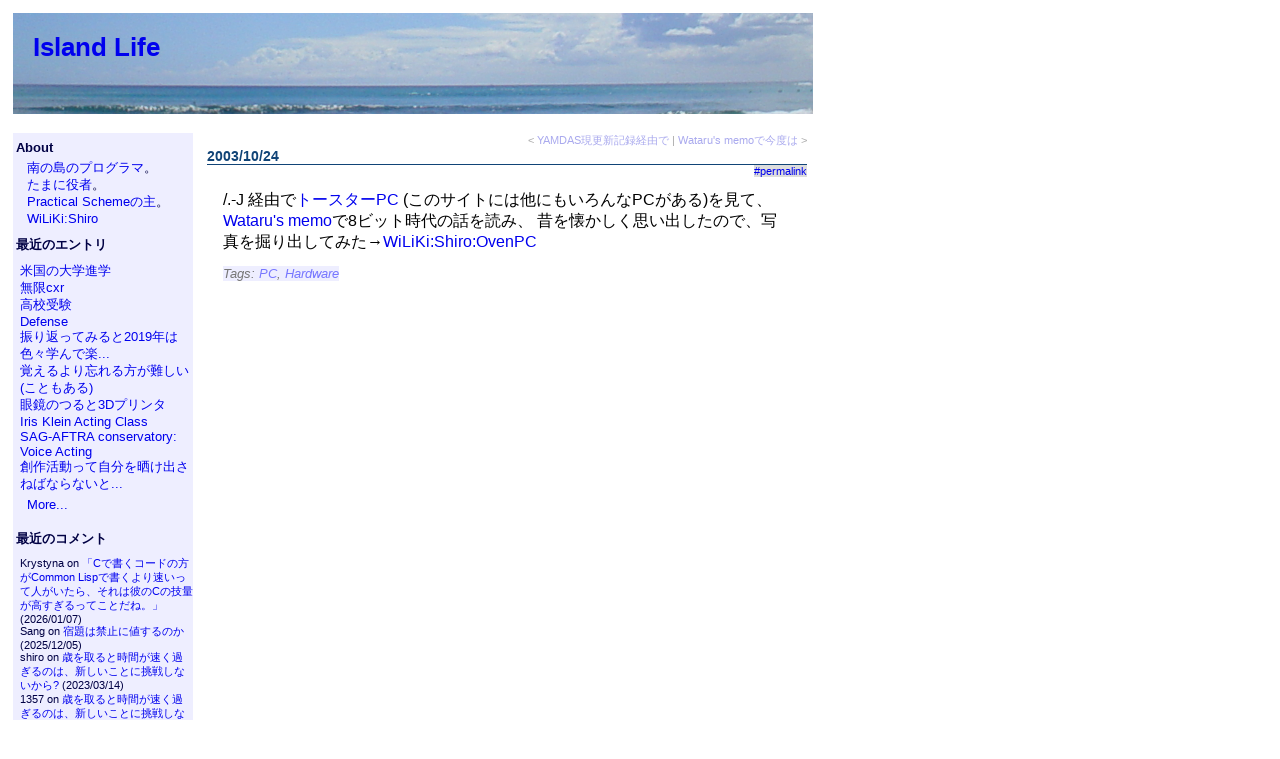

--- FILE ---
content_type: text/html; charset=utf-8
request_url: http://blog.practical-scheme.net/shiro/20031024-oven-pc
body_size: 2589
content:
<!DOCTYPE HTML PUBLIC "-//W3C//DTD HTML 4.01 Transitional//EN"
       "http://www.w3.org/TR/html4/loose.dtd">
<html><head><title>Island Life - /.-J 経由でトースターPC</title
><base href="http://blog.practical-scheme.net/shiro" /><link rel="alternate" type="application/rss+xml" title="RSS" href="http://blog.practical-scheme.net/shiro?c=rss" /><meta property="og:title" content="Island Life - /.-J 経由でトースターPC" /><meta property="og:url" content="http://blog.practical-scheme.net/shiro" /><meta property="og:type" content="website" /><meta property="og:description" content="Island Life" /><meta property="og:image" content="https://blog.practical-scheme.net/header-og.png" /><link rel="stylesheet" href="blog.css" type="text/css" /></head
><body><h1 class="blog-title"><a href="shiro">Island Life</a
></h1
><table border="0" cellspacing="8" width="100%" class="content-table"><tr><td class="menu-strip" valign="top"><h2 id="H-loe56k">About
</h2
><p><a href="https://github.com/shirok">南の島のプログラマ</a
>。<br />
<a href="http://practical-scheme.net/wiliki/wiliki.cgi/Shiro:AuditionRecords">たまに役者</a
>。<br />
<a href="http://practical-scheme.net">Practical Schemeの主</a
>。<br />
<a href="http://practical-scheme.net/wiliki/wiliki.cgi?l=jp&amp;p=Shiro">WiLiKi:Shiro</a
>
</p
><h2 id="H-1ggdxhz">最近のエントリ
</h2
><p><ul class="recent-entries"><li><a href="shiro/20240905-university-admission">米国の大学進学</a
></li
><li><a href="shiro/20211005-infinite-cxr">無限cxr</a
></li
><li><a href="shiro/20200801-high-school-application">高校受験</a
></li
><li><a href="shiro/20200312-defense">Defense</a
></li
><li><a href="shiro/20191230-lookback">振り返ってみると2019年は色々学んで楽...</a
></li
><li><a href="shiro/20191031-standardized-patient">覚えるより忘れる方が難しい(こともある)</a
></li
><li><a href="shiro/20190914-temple-3d-print">眼鏡のつると3Dプリンタ</a
></li
><li><a href="shiro/20190830-iris-klein-acting">Iris Klein Acting Class</a
></li
><li><a href="shiro/20190727-voice-acting-workshop">SAG-AFTRA conservatory: Voice Acting</a
></li
><li><a href="shiro/20190719">創作活動って自分を晒け出さねばならないと...</a
></li
></ul
><p><a href="shiro/Archive/l0">More...</a
></p
>
</p
><h2 id="H-18gwngl">最近のコメント
</h2
><p><ul class="recent-comments"><li>Krystyna on <a href="shiro/20100620a-lisp-speed">「Cで書くコードの方がCommon Lispで書くより速いって人がいたら、それは彼のCの技量が高すぎるってことだね。」</a
> (2026/01/07)</li
><li>Sang on <a href="shiro/20170902-homework">宿題は禁止に値するのか</a
> (2025/12/05)</li
><li>shiro on <a href="shiro/20111115-time-flies">歳を取ると時間が速く過ぎるのは、新しいことに挑戦しないから?</a
> (2023/03/14)</li
><li>1357 on <a href="shiro/20111115-time-flies">歳を取ると時間が速く過ぎるのは、新しいことに挑戦しないから?</a
> (2023/03/01)</li
><li>ベアトリーチェ on <a href="shiro/20120318-hypo">ハイポハイポハイポのシューリンガン</a
> (2022/04/02)</li
><li>ベアトリーチェ on <a href="shiro/20120318-hypo">ハイポハイポハイポのシューリンガン</a
> (2022/04/02)</li
><li>akim_muto on <a href="shiro/20190322-passport-license">パスポートと免許更新</a
> (2019/03/22)</li
></ul
>
</p
><h2 id="H-1rd7n2p">最近のリリース
</h2
><p><a href="http://practical-scheme.net/gauche/index-j.html">Gauche 0.9.15</a
><br />
<a href="http://practical-scheme.net/gauche/packages-j.html">Gauche-gl 0.6</a
><br />
<a href="https://github.com/shirok/WiLiKi">WiLiKi 0.8.3</a
>
</p
><h2 id="H-auij5c">書いたり訳したりした本
</h2
><p><a href="https://www.amazon.co.jp/gp/product/4873113482?ie=UTF8&tag=practicalsche-22&linkCode=as2&camp=247&creative=1211&creativeASIN=4873113482">プログラミングGauche</a><br />
<a href="https://www.amazon.co.jp/gp/product/4873115876?ie=UTF8&tag=practicalsche-22&linkCode=as2&camp=247&creative=1211&creativeASIN=4873115876">Land of Lisp</a><br />
<a href="https://www.amazon.co.jp/gp/product/4274069133?ie=UTF8&tag=practicalsche-22&linkCode=as2&camp=247&creative=1211&creativeASIN=4274069133">プログラミングClojure第2版</a><br />
<a href="https://www.amazon.co.jp/gp/product/4274065979?ie=UTF8&tag=practicalsche-22&linkCode=as2&camp=247&creative=1211&creativeASIN=4274065979">ハッカーと画家</a>
</p
></td
><td class="main-pane" valign="top"><div class="content"><div class="entry-navi">&lt; <a href="shiro/20031019">YAMDAS現更新記録経由で</a
> | <a href="shiro/20031101-fdc">Wataru's memoで今度は</a
> &gt;</div
><h1 class="entry-date">2003/10/24</h1
><div class="permalink"><a href="shiro/20031024-oven-pc">#permalink</a
></div
><p>/.-J 経由で<a href="http://www.mini-itx.com/projects/toasterpc/">トースターPC</a
>
(このサイトには他にもいろんなPCがある)を見て、
<a href="http://www.wnishida.com/~wmemo/">Wataru's memo</a
>で8ビット時代の話を読み、
昔を懐かしく思い出したので、写真を掘り出してみた→<a href="http://practical-scheme.net/wiliki/wiliki.cgi?l=jp&amp;p=Shiro%3AOvenPC">WiLiKi:Shiro:OvenPC</a
>
</p
><p><span class="tag-anchor">Tags: <a href="shiro?p=Tag:PC">PC</a
>, <a href="shiro?p=Tag:Hardware">Hardware</a
></span
>
</p
></div
></td
></tr
></table
><hr /><div class="footer"><a rel="license" href="https://creativecommons.org/licenses/by/3.0/"><img alt="Creative Commons License" style="border-width:0" src="https://i.creativecommons.org/l/by/3.0/88x31.png" /></a
><br />This work by <a xmlns:cc="https://creativecommons.org/ns#" href="http://blog.practical-scheme.net/shiro" property="cc:attributionName" rel="cc:attributionURL">Shiro Kawai</a
> is licensed under a <a rel="license" href="https://creativecommons.org/licenses/by/3.0/">Creative Commons Attribution 3.0 Unported License</a
><br />Last modified : 2010/01/02 03:20:50 UTC<br /><a href="https://practical-scheme.net/wiliki/wiliki.cgi">WiLiKi 0.8.3</a
> running on <a href="https://practical-scheme.net/gauche/">Gauche 0.9.16_pre2</a
></div
></body
></html
>

--- FILE ---
content_type: text/css
request_url: http://blog.practical-scheme.net/blog.css
body_size: 1441
content:
* { padding: 0pt; margin: 0pt; }
body {
  font-family: verdana,ariel,helvetica,sans-serif;
  color: black;
  background-color: #ffffff;
  padding: 10pt;
}

:link    { text-decoration: none; color: #0000ee; }
:visited { text-decoration: none; color: #0000aa; }


h1.blog-title {
  display: block; font-size: 160%; color: #114477;
  height: 100px; padding-top: 20px; padding-left: 20px;
  background-image: url("/header-bg.png");
  background-repeat: no-repeat;
}
h1.entry-date {
  display: block; font-size: 90%; color: #114477;
  margin-bottom: 0; border-bottom: solid thin;
}
div.entry-navi {
    width: 100%; text-align: right; font-size: 70%; color: #aaaaaa;
}
div.entry-navi a { color: #aaaaee; }
div.permalink { width: 100%; text-align: right; }
div.permalink a {
    font-size: 70%; padding: 0; margin: 0;
    background-color: #dddddd;
}
div.n-entry-show { padding-bottom: 30px; }

h2, h3, h4, h5, h6 { margin: 0 0 10px 0; }

h2 { text-align: left; font-size: 130%; color: #005555; border: none; }

h3, h4, h5, h6 { text-align: left; color: #005555; background: transparent; }
h3 { font-size: 130% }
h4 { font-size: 110% }
h5 { font-size: 100% }
h6 { font-size: 100%; font-style: italic }

hr { width:90%; color:#3333ff; margin: 1em; padding: 0;}

pre { margin: 0.5em 2em 0.5em 2em; padding: 0; 
      font-family: monospace; background-color: #ddeeee;
      border: solid thin #aacccc; overflow: auto; }

pre.macroerror { background-color: #ee5555; }
blockquote { border-left: solid thick #ddbbaa; margin: 0 1em 0.8em 2em; }

p { margin: 0.8em 1em 0.8em 1em; }
ul, ol { margin: 0 1em 1em 2.5em; }
li { margin: 0 0 0.4em 0; }

dl { padding-left: 1em; }

.main-pane table { margin-left: 2em; }

p.archive-year-links { border-bottom: solid thin #ddddff; }
p.archive-year-links span { font-size: 80%; padding: 0.1ex 0.7ex 0.1ex 0.7ex; }
span.archive-year-link-hi { background-color: #ddddff; }

table.content-table { table-layout : fixed; border-spacing : 0; }

td.inbody { background: #ffffff }   /* used in formatted body */
td.preview { background: #eeeeff }  /* used in preview page */

div.footer { color: #aaaaaa; text-align: right; font-size:60%; }
div.footer a:link    { color: #aaaaff }
div.footer a:visited { color: #aaaaff }

span.wiliki-alert { background-color: #ff8080; } /* used to warn internal error */


td.main-pane { padding: 0pt 0pt 0pt 10pt; }
td.main-pane .content { width: 600px; }

/*
 * Menu strip
 */
td.menu-strip { font-size: 80%; width: 180px; }

td.menu-strip h2 {
  background: #eeeeff;
  color: #000044;
  margin: 0pt;
  padding: 5pt 2pt 1pt 2pt;
  font-size: 100%;
  border: none;
}

td.menu-strip p {
  background: #eeeeff;
  color: #000044;
  margin : 0pt;
  padding: 3pt 3pt 3pt 10pt;
}

td.menu-strip ul {
  background: #eeeeff;
  color: #000044;
  margin: 0; padding: 0 0 0 5pt;
  list-style-type: none;
}
td.menu-strip ul li { margin: 0; padding: 0; }

td.menu-strip ul.recent-comments { font-size: 85%; }

div.menu-title {
  text-align : center;
  font-weight: bold;
  background: #aaddbb;
}

/*
 * Comment
 */

div.comment { 
  font-size: 90%;
  padding: 0pt 3em 2em 3em;
  margin: 0pt;
  clear: both;
}

div.comment .comment-input {
  margin-left: 20pt;
}

div.comment .comment-area {
  width:  60ex;
  height: 10ex;
}

div.comment > p.comment-caption {
  border-left: solid 4px #006655;
  border-bottom: solid 1px #006655;
  padding: 0px 3px; margin: 8px 0px;
}

p.comment-entry-title {    /* Only appears in ManageComments screen */
  font-size: 100%; font-weight: normal; font-style: italic;
  padding: 3pt 0 3pt 0; margin: 0pt;
}

div.comment-past h2 {
  font-size: 100%; font-weight: normal;
  padding: 0pt; margin: 0pt;
}

div.comment-past h3 {
  font-size: 100%; font-weight: normal;
  padding: 0pt; margin: 0pt;
}

div.comment-past h4 {
  font-size: 100%; font-weight: normal;
  padding: 0pt; margin: 0pt;
}

div.comment-past h5 {
  font-size: 100%; font-weight: normal;
  padding: 0pt; margin: 0pt;
}

div.comment-past h6 {
  font-size: 100%; font-weight: normal;
  padding: 0pt; margin: 0pt;
}

div.comment-past > blockquote {
  border: none;
  padding: 0pt 20pt;
  margin: 0pt 0pt 5pt 0pt;
}

div.comment-past > blockquote * {
  padding: 0pt; margin-top: 0pt; margin-bottom: 0pt;
}

div.manage-comment-entry {
  font-size: 90%;
  border: solid thin #cccccc;
  padding-left: 10pt;
  margin-bottom: 5pt;
}

/*
 * Tag
 */

span.tag-anchor {
  background-color: #eeeeff; color: #777777;
  font-size: 80%; font-style: italic; 
  clear: both;
}
span.tag-anchor a:link    { color: #7777ff; }
span.tag-anchor a:visited { color: #444444; }

/*
 * extra
 */

div.amazon {
  padding: 5px 10px 5px 10px;
  position:relative;
  float:left;
}

